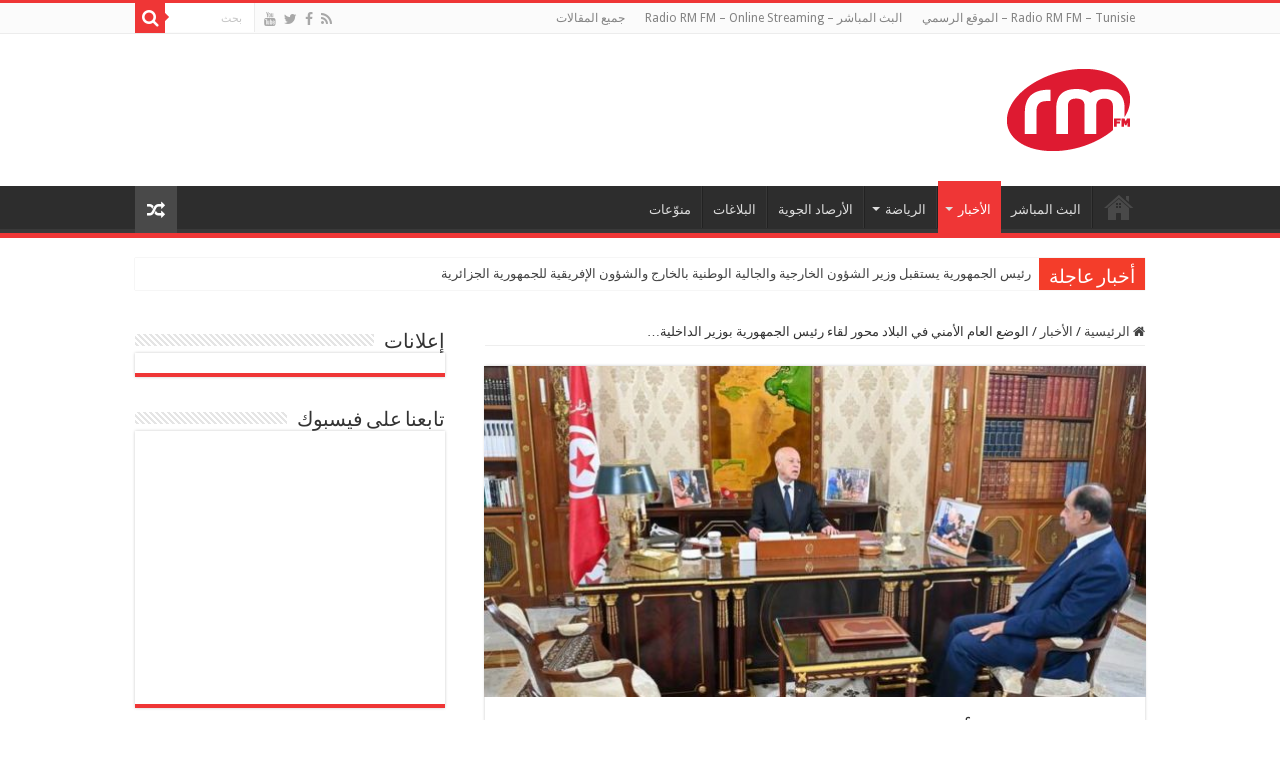

--- FILE ---
content_type: text/html; charset=UTF-8
request_url: https://www.rm-fm.net/ar/%D8%A7%D9%84%D9%88%D8%B6%D8%B9-%D8%A7%D9%84%D8%B9%D8%A7%D9%85-%D8%A7%D9%84%D8%A3%D9%85%D9%86%D9%8A-%D9%81%D9%8A-%D8%A7%D9%84%D8%A8%D9%84%D8%A7%D8%AF-%D9%85%D8%AD%D9%88%D8%B1-%D9%84%D9%82%D8%A7%D8%A1/
body_size: 11791
content:
<!DOCTYPE html>
<html dir="rtl" lang="ar" prefix="og: http://ogp.me/ns#">
<head>
<meta charset="UTF-8" />
<link rel="profile" href="https://gmpg.org/xfn/11" />
<link rel="pingback" href="https://www.rm-fm.net/ar/xmlrpc.php" />
<title>الوضع العام الأمني في البلاد محور لقاء رئيس الجمهورية بوزير الداخلية&#8230; &#8211; Radio RM FM</title>
<meta property="og:title" content="الوضع العام الأمني في البلاد محور لقاء رئيس الجمهورية بوزير الداخلية&#8230; - Radio RM FM"/>
<meta property="og:type" content="article"/>
<meta property="og:description" content="استقبل رئيس الجمهورية، قيس سعيّد، صباح امس الأربعاء بقصر قرطاج، وزير الداخلية، كمال الفقي، وتناول ال"/>
<meta property="og:url" content="https://www.rm-fm.net/ar/%d8%a7%d9%84%d9%88%d8%b6%d8%b9-%d8%a7%d9%84%d8%b9%d8%a7%d9%85-%d8%a7%d9%84%d8%a3%d9%85%d9%86%d9%8a-%d9%81%d9%8a-%d8%a7%d9%84%d8%a8%d9%84%d8%a7%d8%af-%d9%85%d8%ad%d9%88%d8%b1-%d9%84%d9%82%d8%a7%d8%a1/"/>
<meta property="og:site_name" content="Radio RM FM"/>
<meta property="og:image" content="https://www.rm-fm.net/ar/wp-content/uploads/2023/10/f06af0e349df35e88efc557a6b2dbebf_w775.jpg" />
<meta name='robots' content='max-image-preview:large' />
<link rel='dns-prefetch' href='//fonts.googleapis.com' />
<link rel='dns-prefetch' href='//s.w.org' />
<link rel="alternate" type="application/rss+xml" title="Radio RM FM &laquo; الخلاصة" href="https://www.rm-fm.net/ar/feed/" />
		<!-- This site uses the Google Analytics by MonsterInsights plugin v7.17.0 - Using Analytics tracking - https://www.monsterinsights.com/ -->
							<script src="//www.googletagmanager.com/gtag/js?id=UA-64125444-3"  type="text/javascript" data-cfasync="false"></script>
			<script type="text/javascript" data-cfasync="false">
				var mi_version = '7.17.0';
				var mi_track_user = true;
				var mi_no_track_reason = '';
				
								var disableStr = 'ga-disable-UA-64125444-3';

				/* Function to detect opted out users */
				function __gtagTrackerIsOptedOut() {
					return document.cookie.indexOf( disableStr + '=true' ) > - 1;
				}

				/* Disable tracking if the opt-out cookie exists. */
				if ( __gtagTrackerIsOptedOut() ) {
					window[disableStr] = true;
				}

				/* Opt-out function */
				function __gtagTrackerOptout() {
					document.cookie = disableStr + '=true; expires=Thu, 31 Dec 2099 23:59:59 UTC; path=/';
					window[disableStr] = true;
				}

				if ( 'undefined' === typeof gaOptout ) {
					function gaOptout() {
						__gtagTrackerOptout();
					}
				}
								window.dataLayer = window.dataLayer || [];
				if ( mi_track_user ) {
					function __gtagTracker() {dataLayer.push( arguments );}
					__gtagTracker( 'js', new Date() );
					__gtagTracker( 'set', {
						'developer_id.dZGIzZG' : true,
						                    });
					__gtagTracker( 'config', 'UA-64125444-3', {
						forceSSL:true,					} );
										window.gtag = __gtagTracker;										(
						function () {
							/* https://developers.google.com/analytics/devguides/collection/analyticsjs/ */
							/* ga and __gaTracker compatibility shim. */
							var noopfn = function () {
								return null;
							};
							var newtracker = function () {
								return new Tracker();
							};
							var Tracker = function () {
								return null;
							};
							var p = Tracker.prototype;
							p.get = noopfn;
							p.set = noopfn;
							p.send = function (){
								var args = Array.prototype.slice.call(arguments);
								args.unshift( 'send' );
								__gaTracker.apply(null, args);
							};
							var __gaTracker = function () {
								var len = arguments.length;
								if ( len === 0 ) {
									return;
								}
								var f = arguments[len - 1];
								if ( typeof f !== 'object' || f === null || typeof f.hitCallback !== 'function' ) {
									if ( 'send' === arguments[0] ) {
										var hitConverted, hitObject = false, action;
										if ( 'event' === arguments[1] ) {
											if ( 'undefined' !== typeof arguments[3] ) {
												hitObject = {
													'eventAction': arguments[3],
													'eventCategory': arguments[2],
													'eventLabel': arguments[4],
													'value': arguments[5] ? arguments[5] : 1,
												}
											}
										}
										if ( typeof arguments[2] === 'object' ) {
											hitObject = arguments[2];
										}
										if ( typeof arguments[5] === 'object' ) {
											Object.assign( hitObject, arguments[5] );
										}
										if ( 'undefined' !== typeof (
											arguments[1].hitType
										) ) {
											hitObject = arguments[1];
										}
										if ( hitObject ) {
											action = 'timing' === arguments[1].hitType ? 'timing_complete' : hitObject.eventAction;
											hitConverted = mapArgs( hitObject );
											__gtagTracker( 'event', action, hitConverted );
										}
									}
									return;
								}

								function mapArgs( args ) {
									var gaKey, hit = {};
									var gaMap = {
										'eventCategory': 'event_category',
										'eventAction': 'event_action',
										'eventLabel': 'event_label',
										'eventValue': 'event_value',
										'nonInteraction': 'non_interaction',
										'timingCategory': 'event_category',
										'timingVar': 'name',
										'timingValue': 'value',
										'timingLabel': 'event_label',
									};
									for ( gaKey in gaMap ) {
										if ( 'undefined' !== typeof args[gaKey] ) {
											hit[gaMap[gaKey]] = args[gaKey];
										}
									}
									return hit;
								}

								try {
									f.hitCallback();
								} catch ( ex ) {
								}
							};
							__gaTracker.create = newtracker;
							__gaTracker.getByName = newtracker;
							__gaTracker.getAll = function () {
								return [];
							};
							__gaTracker.remove = noopfn;
							__gaTracker.loaded = true;
							window['__gaTracker'] = __gaTracker;
						}
					)();
									} else {
										console.log( "" );
					( function () {
							function __gtagTracker() {
								return null;
							}
							window['__gtagTracker'] = __gtagTracker;
							window['gtag'] = __gtagTracker;
					} )();
									}
			</script>
				<!-- / Google Analytics by MonsterInsights -->
				<script type="text/javascript">
			window._wpemojiSettings = {"baseUrl":"https:\/\/s.w.org\/images\/core\/emoji\/13.0.1\/72x72\/","ext":".png","svgUrl":"https:\/\/s.w.org\/images\/core\/emoji\/13.0.1\/svg\/","svgExt":".svg","source":{"concatemoji":"https:\/\/www.rm-fm.net\/ar\/wp-includes\/js\/wp-emoji-release.min.js"}};
			!function(e,a,t){var n,r,o,i=a.createElement("canvas"),p=i.getContext&&i.getContext("2d");function s(e,t){var a=String.fromCharCode;p.clearRect(0,0,i.width,i.height),p.fillText(a.apply(this,e),0,0);e=i.toDataURL();return p.clearRect(0,0,i.width,i.height),p.fillText(a.apply(this,t),0,0),e===i.toDataURL()}function c(e){var t=a.createElement("script");t.src=e,t.defer=t.type="text/javascript",a.getElementsByTagName("head")[0].appendChild(t)}for(o=Array("flag","emoji"),t.supports={everything:!0,everythingExceptFlag:!0},r=0;r<o.length;r++)t.supports[o[r]]=function(e){if(!p||!p.fillText)return!1;switch(p.textBaseline="top",p.font="600 32px Arial",e){case"flag":return s([127987,65039,8205,9895,65039],[127987,65039,8203,9895,65039])?!1:!s([55356,56826,55356,56819],[55356,56826,8203,55356,56819])&&!s([55356,57332,56128,56423,56128,56418,56128,56421,56128,56430,56128,56423,56128,56447],[55356,57332,8203,56128,56423,8203,56128,56418,8203,56128,56421,8203,56128,56430,8203,56128,56423,8203,56128,56447]);case"emoji":return!s([55357,56424,8205,55356,57212],[55357,56424,8203,55356,57212])}return!1}(o[r]),t.supports.everything=t.supports.everything&&t.supports[o[r]],"flag"!==o[r]&&(t.supports.everythingExceptFlag=t.supports.everythingExceptFlag&&t.supports[o[r]]);t.supports.everythingExceptFlag=t.supports.everythingExceptFlag&&!t.supports.flag,t.DOMReady=!1,t.readyCallback=function(){t.DOMReady=!0},t.supports.everything||(n=function(){t.readyCallback()},a.addEventListener?(a.addEventListener("DOMContentLoaded",n,!1),e.addEventListener("load",n,!1)):(e.attachEvent("onload",n),a.attachEvent("onreadystatechange",function(){"complete"===a.readyState&&t.readyCallback()})),(n=t.source||{}).concatemoji?c(n.concatemoji):n.wpemoji&&n.twemoji&&(c(n.twemoji),c(n.wpemoji)))}(window,document,window._wpemojiSettings);
		</script>
		<style type="text/css">
img.wp-smiley,
img.emoji {
	display: inline !important;
	border: none !important;
	box-shadow: none !important;
	height: 1em !important;
	width: 1em !important;
	margin: 0 .07em !important;
	vertical-align: -0.1em !important;
	background: none !important;
	padding: 0 !important;
}
</style>
	<link rel='stylesheet' id='tie-style-css'  href='https://www.rm-fm.net/ar/wp-content/themes/sahifa/style.css' type='text/css' media='all' />
<link rel='stylesheet' id='tie-ilightbox-skin-css'  href='https://www.rm-fm.net/ar/wp-content/themes/sahifa/css/ilightbox/dark-skin/skin.css' type='text/css' media='all' />
<link rel='stylesheet' id='Droid+Sans-css'  href='https://fonts.googleapis.com/css?family=Droid+Sans%3Aregular%2C700' type='text/css' media='all' />
<script type='text/javascript' id='monsterinsights-frontend-script-js-extra'>
/* <![CDATA[ */
var monsterinsights_frontend = {"js_events_tracking":"true","download_extensions":"doc,pdf,ppt,zip,xls,docx,pptx,xlsx","inbound_paths":"[]","home_url":"https:\/\/www.rm-fm.net\/ar","hash_tracking":"false","ua":"UA-64125444-3"};
/* ]]> */
</script>
<script type='text/javascript' src='https://www.rm-fm.net/ar/wp-content/plugins/google-analytics-for-wordpress/assets/js/frontend-gtag.min.js' id='monsterinsights-frontend-script-js'></script>
<script type='text/javascript' src='https://www.rm-fm.net/ar/wp-includes/js/jquery/jquery.min.js' id='jquery-core-js'></script>
<script type='text/javascript' src='https://www.rm-fm.net/ar/wp-includes/js/jquery/jquery-migrate.min.js' id='jquery-migrate-js'></script>
<link rel="https://api.w.org/" href="https://www.rm-fm.net/ar/wp-json/" /><link rel="alternate" type="application/json" href="https://www.rm-fm.net/ar/wp-json/wp/v2/posts/134010" /><link rel="EditURI" type="application/rsd+xml" title="RSD" href="https://www.rm-fm.net/ar/xmlrpc.php?rsd" />
<link rel="wlwmanifest" type="application/wlwmanifest+xml" href="https://www.rm-fm.net/ar/wp-includes/wlwmanifest.xml" /> 
<link rel="stylesheet" href="https://www.rm-fm.net/ar/wp-content/themes/sahifa/rtl.css" type="text/css" media="screen" /><meta name="generator" content="WordPress 5.7.14" />
<link rel="canonical" href="https://www.rm-fm.net/ar/%d8%a7%d9%84%d9%88%d8%b6%d8%b9-%d8%a7%d9%84%d8%b9%d8%a7%d9%85-%d8%a7%d9%84%d8%a3%d9%85%d9%86%d9%8a-%d9%81%d9%8a-%d8%a7%d9%84%d8%a8%d9%84%d8%a7%d8%af-%d9%85%d8%ad%d9%88%d8%b1-%d9%84%d9%82%d8%a7%d8%a1/" />
<link rel='shortlink' href='https://www.rm-fm.net/ar/?p=134010' />
<link rel="alternate" type="application/json+oembed" href="https://www.rm-fm.net/ar/wp-json/oembed/1.0/embed?url=https%3A%2F%2Fwww.rm-fm.net%2Far%2F%25d8%25a7%25d9%2584%25d9%2588%25d8%25b6%25d8%25b9-%25d8%25a7%25d9%2584%25d8%25b9%25d8%25a7%25d9%2585-%25d8%25a7%25d9%2584%25d8%25a3%25d9%2585%25d9%2586%25d9%258a-%25d9%2581%25d9%258a-%25d8%25a7%25d9%2584%25d8%25a8%25d9%2584%25d8%25a7%25d8%25af-%25d9%2585%25d8%25ad%25d9%2588%25d8%25b1-%25d9%2584%25d9%2582%25d8%25a7%25d8%25a1%2F" />
<link rel="alternate" type="text/xml+oembed" href="https://www.rm-fm.net/ar/wp-json/oembed/1.0/embed?url=https%3A%2F%2Fwww.rm-fm.net%2Far%2F%25d8%25a7%25d9%2584%25d9%2588%25d8%25b6%25d8%25b9-%25d8%25a7%25d9%2584%25d8%25b9%25d8%25a7%25d9%2585-%25d8%25a7%25d9%2584%25d8%25a3%25d9%2585%25d9%2586%25d9%258a-%25d9%2581%25d9%258a-%25d8%25a7%25d9%2584%25d8%25a8%25d9%2584%25d8%25a7%25d8%25af-%25d9%2585%25d8%25ad%25d9%2588%25d8%25b1-%25d9%2584%25d9%2582%25d8%25a7%25d8%25a1%2F&#038;format=xml" />
<link rel="shortcut icon" href="https://www.rm-fm.net/ar/wp-content/uploads/2016/10/footer_logo.png" title="Favicon" />
<!--[if IE]>
<script type="text/javascript">jQuery(document).ready(function (){ jQuery(".menu-item").has("ul").children("a").attr("aria-haspopup", "true");});</script>
<![endif]-->
<!--[if lt IE 9]>
<script src="https://www.rm-fm.net/ar/wp-content/themes/sahifa/js/html5.js"></script>
<script src="https://www.rm-fm.net/ar/wp-content/themes/sahifa/js/selectivizr-min.js"></script>
<![endif]-->
<!--[if IE 9]>
<link rel="stylesheet" type="text/css" media="all" href="https://www.rm-fm.net/ar/wp-content/themes/sahifa/css/ie9.css" />
<![endif]-->
<!--[if IE 8]>
<link rel="stylesheet" type="text/css" media="all" href="https://www.rm-fm.net/ar/wp-content/themes/sahifa/css/ie8.css" />
<![endif]-->
<!--[if IE 7]>
<link rel="stylesheet" type="text/css" media="all" href="https://www.rm-fm.net/ar/wp-content/themes/sahifa/css/ie7.css" />
<![endif]-->


<meta name="viewport" content="width=device-width, initial-scale=1.0" />



<style type="text/css" media="screen">

body{
	font-family: 'Droid Sans';
}

#main-nav,
.cat-box-content,
#sidebar .widget-container,
.post-listing,
#commentform {
	border-bottom-color: #ef3636;
}

.search-block .search-button,
#topcontrol,
#main-nav ul li.current-menu-item a,
#main-nav ul li.current-menu-item a:hover,
#main-nav ul li.current_page_parent a,
#main-nav ul li.current_page_parent a:hover,
#main-nav ul li.current-menu-parent a,
#main-nav ul li.current-menu-parent a:hover,
#main-nav ul li.current-page-ancestor a,
#main-nav ul li.current-page-ancestor a:hover,
.pagination span.current,
.share-post span.share-text,
.flex-control-paging li a.flex-active,
.ei-slider-thumbs li.ei-slider-element,
.review-percentage .review-item span span,
.review-final-score,
.button,
a.button,
a.more-link,
#main-content input[type="submit"],
.form-submit #submit,
#login-form .login-button,
.widget-feedburner .feedburner-subscribe,
input[type="submit"],
#buddypress button,
#buddypress a.button,
#buddypress input[type=submit],
#buddypress input[type=reset],
#buddypress ul.button-nav li a,
#buddypress div.generic-button a,
#buddypress .comment-reply-link,
#buddypress div.item-list-tabs ul li a span,
#buddypress div.item-list-tabs ul li.selected a,
#buddypress div.item-list-tabs ul li.current a,
#buddypress #members-directory-form div.item-list-tabs ul li.selected span,
#members-list-options a.selected,
#groups-list-options a.selected,
body.dark-skin #buddypress div.item-list-tabs ul li a span,
body.dark-skin #buddypress div.item-list-tabs ul li.selected a,
body.dark-skin #buddypress div.item-list-tabs ul li.current a,
body.dark-skin #members-list-options a.selected,
body.dark-skin #groups-list-options a.selected,
.search-block-large .search-button,
#featured-posts .flex-next:hover,
#featured-posts .flex-prev:hover,
a.tie-cart span.shooping-count,
.woocommerce span.onsale,
.woocommerce-page span.onsale ,
.woocommerce .widget_price_filter .ui-slider .ui-slider-handle,
.woocommerce-page .widget_price_filter .ui-slider .ui-slider-handle,
#check-also-close,
a.post-slideshow-next,
a.post-slideshow-prev,
.widget_price_filter .ui-slider .ui-slider-handle,
.quantity .minus:hover,
.quantity .plus:hover,
.mejs-container .mejs-controls .mejs-time-rail .mejs-time-current,
#reading-position-indicator  {
	background-color:#ef3636;
}

::-webkit-scrollbar-thumb{
	background-color:#ef3636 !important;
}

#theme-footer,
#theme-header,
.top-nav ul li.current-menu-item:before,
#main-nav .menu-sub-content ,
#main-nav ul ul,
#check-also-box {
	border-top-color: #ef3636;
}

.search-block:after {
	border-right-color:#ef3636;
}

body.rtl .search-block:after {
	border-left-color:#ef3636;
}

#main-nav ul > li.menu-item-has-children:hover > a:after,
#main-nav ul > li.mega-menu:hover > a:after {
	border-color:transparent transparent #ef3636;
}

.widget.timeline-posts li a:hover,
.widget.timeline-posts li a:hover span.tie-date {
	color: #ef3636;
}

.widget.timeline-posts li a:hover span.tie-date:before {
	background: #ef3636;
	border-color: #ef3636;
}

#order_review,
#order_review_heading {
	border-color: #ef3636;
}


</style>

		<script type="text/javascript">
			/* <![CDATA[ */
				var sf_position = '0';
				var sf_templates = "<a href=\"{search_url_escaped}\">\u0639\u0631\u0636 \u0643\u0644 \u0627\u0644\u0646\u062a\u0627\u0626\u062c<\/a>";
				var sf_input = '.search-live';
				jQuery(document).ready(function(){
					jQuery(sf_input).ajaxyLiveSearch({"expand":false,"searchUrl":"https:\/\/www.rm-fm.net\/ar\/?s=%s","text":"Search","delay":500,"iwidth":180,"width":315,"ajaxUrl":"https:\/\/www.rm-fm.net\/ar\/wp-admin\/admin-ajax.php","rtl":0});
					jQuery(".live-search_ajaxy-selective-input").keyup(function() {
						var width = jQuery(this).val().length * 8;
						if(width < 50) {
							width = 50;
						}
						jQuery(this).width(width);
					});
					jQuery(".live-search_ajaxy-selective-search").click(function() {
						jQuery(this).find(".live-search_ajaxy-selective-input").focus();
					});
					jQuery(".live-search_ajaxy-selective-close").click(function() {
						jQuery(this).parent().remove();
					});
				});
			/* ]]> */
		</script>
		</head>
<body data-rsssl=1 id="top" class="rtl post-template-default single single-post postid-134010 single-format-standard lazy-enabled">

<div class="wrapper-outer">

	<div class="background-cover"></div>

	<aside id="slide-out">

			<div class="search-mobile">
			<form method="get" id="searchform-mobile" action="https://www.rm-fm.net/ar/">
				<button class="search-button" type="submit" value="بحث"><i class="fa fa-search"></i></button>
				<input type="text" id="s-mobile" name="s" title="بحث" value="بحث" onfocus="if (this.value == 'بحث') {this.value = '';}" onblur="if (this.value == '') {this.value = 'بحث';}"  />
			</form>
		</div><!-- .search-mobile /-->
	
			<div class="social-icons">
		<a class="ttip-none" title="Rss" href="https://www.rm-fm.net/ar/feed/" target="_blank"><i class="fa fa-rss"></i></a><a class="ttip-none" title="Facebook" href="https://www.facebook.com/rmfmnet" target="_blank"><i class="fa fa-facebook"></i></a><a class="ttip-none" title="Twitter" href="https://www.twitter.com/rmfmnet" target="_blank"><i class="fa fa-twitter"></i></a><a class="ttip-none" title="Youtube" href="https://www.facebook.com/rmfmnet" target="_blank"><i class="fa fa-youtube"></i></a>
			</div>

	
		<div id="mobile-menu" ></div>
	</aside><!-- #slide-out /-->

		<div id="wrapper" class="wide-layout">
		<div class="inner-wrapper">

		<header id="theme-header" class="theme-header">
						<div id="top-nav" class="top-nav">
				<div class="container">

			
				<div class="menu"><ul>
<li class="page_item page-item-609"><a href="https://www.rm-fm.net/ar/">Radio RM FM &#8211; Tunisie &#8211; الموقع الرسمي</a></li>
<li class="page_item page-item-38821"><a href="https://www.rm-fm.net/ar/live/">البث المباشر &#8211; Radio RM FM &#8211; Online Streaming</a></li>
<li class="page_item page-item-304 current_page_parent"><a href="https://www.rm-fm.net/ar/%d8%ac%d9%85%d9%8a%d8%b9-%d8%a7%d9%84%d9%85%d9%82%d8%a7%d9%84%d8%a7%d8%aa/">جميع المقالات</a></li>
</ul></div>

						<div class="search-block">
						<form method="get" id="searchform-header" action="https://www.rm-fm.net/ar/">
							<button class="search-button" type="submit" value="بحث"><i class="fa fa-search"></i></button>
							<input class="search-live" type="text" id="s-header" name="s" title="بحث" value="بحث" onfocus="if (this.value == 'بحث') {this.value = '';}" onblur="if (this.value == '') {this.value = 'بحث';}"  />
						</form>
					</div><!-- .search-block /-->
			<div class="social-icons">
		<a class="ttip-none" title="Rss" href="https://www.rm-fm.net/ar/feed/" target="_blank"><i class="fa fa-rss"></i></a><a class="ttip-none" title="Facebook" href="https://www.facebook.com/rmfmnet" target="_blank"><i class="fa fa-facebook"></i></a><a class="ttip-none" title="Twitter" href="https://www.twitter.com/rmfmnet" target="_blank"><i class="fa fa-twitter"></i></a><a class="ttip-none" title="Youtube" href="https://www.facebook.com/rmfmnet" target="_blank"><i class="fa fa-youtube"></i></a>
			</div>

	
	
				</div><!-- .container /-->
			</div><!-- .top-menu /-->
			
		<div class="header-content">

					<a id="slide-out-open" class="slide-out-open" href="#"><span></span></a>
		
			<div class="logo" style=" margin-top:15px; margin-bottom:15px;">
			<h2>								<a title="Radio RM FM" href="https://www.rm-fm.net/ar/">
					<img src="https://www.rm-fm.net/ar/wp-content/uploads/2016/10/logo_top_radioRMFM.png" alt="Radio RM FM"  /><strong>Radio RM FM اسمعنا على موجات الأثير 99.8 FM</strong>
				</a>
			</h2>			</div><!-- .logo /-->
			<div class="e3lan e3lan-top">			<script data-ad-client="ca-pub-9474506977544206" async src="https://pagead2.googlesyndication.com/pagead/js/adsbygoogle.js"></script>				</div>			<div class="clear"></div>

		</div>
													<nav id="main-nav" class="fixed-enabled">
				<div class="container">

				
					<div class="main-menu"><ul id="menu-global-nav" class="menu"><li id="menu-item-38818" class="menu-item menu-item-type-custom menu-item-object-custom menu-item-home menu-item-38818"><a href="https://www.rm-fm.net/ar">الصفحة الرئيسية</a></li>
<li id="menu-item-863" class="menu-item menu-item-type-custom menu-item-object-custom menu-item-863"><a target="_blank" href="http://www.rm-fm.net/live/">البث المباشر</a></li>
<li id="menu-item-38806" class="menu-item menu-item-type-taxonomy menu-item-object-category current-post-ancestor current-menu-parent current-post-parent menu-item-has-children menu-item-38806"><a href="https://www.rm-fm.net/ar/category/%d8%a7%d9%84%d8%a3%d8%ae%d8%a8%d8%a7%d8%b1/">الأخبار</a>
<ul class="sub-menu menu-sub-content">
	<li id="menu-item-46950" class="menu-item menu-item-type-taxonomy menu-item-object-category menu-item-46950"><a href="https://www.rm-fm.net/ar/category/%d8%a7%d9%84%d8%a3%d8%ae%d8%a8%d8%a7%d8%b1/%d8%a7%d9%84%d9%85%d8%ad%d9%84%d9%8a%d9%91%d8%a9/">المحليّة</a></li>
	<li id="menu-item-46947" class="menu-item menu-item-type-taxonomy menu-item-object-category menu-item-46947"><a href="https://www.rm-fm.net/ar/category/%d8%a7%d9%84%d8%a3%d8%ae%d8%a8%d8%a7%d8%b1/%d8%a7%d9%84%d8%ac%d9%87%d9%88%d9%8a%d9%91%d8%a9/">الجهويّة</a></li>
	<li id="menu-item-46951" class="menu-item menu-item-type-taxonomy menu-item-object-category current-post-ancestor current-menu-parent current-post-parent menu-item-46951"><a href="https://www.rm-fm.net/ar/category/%d8%a7%d9%84%d8%a3%d8%ae%d8%a8%d8%a7%d8%b1/%d8%a7%d9%84%d9%88%d8%b7%d9%86%d9%8a%d9%91%d8%a9/">الوطنيّة</a></li>
	<li id="menu-item-46949" class="menu-item menu-item-type-taxonomy menu-item-object-category menu-item-46949"><a href="https://www.rm-fm.net/ar/category/%d8%a7%d9%84%d8%a3%d8%ae%d8%a8%d8%a7%d8%b1/%d8%a7%d9%84%d8%b9%d8%b1%d8%a8%d9%8a%d9%91%d8%a9/">العربيّة</a></li>
	<li id="menu-item-46948" class="menu-item menu-item-type-taxonomy menu-item-object-category menu-item-46948"><a href="https://www.rm-fm.net/ar/category/%d8%a7%d9%84%d8%a3%d8%ae%d8%a8%d8%a7%d8%b1/%d8%a7%d9%84%d8%af%d9%88%d9%84%d9%8a%d9%91%d8%a9/">الدوليّة</a></li>
</ul>
</li>
<li id="menu-item-38807" class="menu-item menu-item-type-taxonomy menu-item-object-category menu-item-has-children menu-item-38807"><a href="https://www.rm-fm.net/ar/category/%d8%a7%d9%84%d8%b1%d9%8a%d8%a7%d8%b6%d8%a9/">الرياضة</a>
<ul class="sub-menu menu-sub-content">
	<li id="menu-item-46957" class="menu-item menu-item-type-taxonomy menu-item-object-category menu-item-46957"><a href="https://www.rm-fm.net/ar/category/%d8%a7%d9%84%d8%b1%d9%8a%d8%a7%d8%b6%d8%a9/%d9%85%d8%ad%d9%84%d9%8a%d9%91%d8%a9/">محليّة</a></li>
	<li id="menu-item-46956" class="menu-item menu-item-type-taxonomy menu-item-object-category menu-item-46956"><a href="https://www.rm-fm.net/ar/category/%d8%a7%d9%84%d8%b1%d9%8a%d8%a7%d8%b6%d8%a9/%d8%b9%d8%a7%d9%84%d9%85%d9%8a%d9%91%d8%a9/">عالميّة</a></li>
</ul>
</li>
<li id="menu-item-46953" class="menu-item menu-item-type-taxonomy menu-item-object-category menu-item-46953"><a href="https://www.rm-fm.net/ar/category/%d8%a7%d9%84%d8%a3%d8%b1%d8%b5%d8%a7%d8%af-%d8%a7%d9%84%d8%ac%d9%88%d9%8a%d8%a9/">الأرصاد الجوية</a></li>
<li id="menu-item-46954" class="menu-item menu-item-type-taxonomy menu-item-object-category menu-item-46954"><a href="https://www.rm-fm.net/ar/category/%d8%a7%d9%84%d8%a8%d9%84%d8%a7%d8%ba%d8%a7%d8%aa/">البلاغات</a></li>
<li id="menu-item-38808" class="menu-item menu-item-type-taxonomy menu-item-object-category menu-item-38808"><a href="https://www.rm-fm.net/ar/category/%d9%85%d9%86%d9%88%d9%91%d8%b9%d8%a7%d8%aa/">منوّعات</a></li>
</ul></div>										<a href="https://www.rm-fm.net/ar/?tierand=1" class="random-article ttip" title="مقال عشوائي"><i class="fa fa-random"></i></a>
					
					
				</div>
			</nav><!-- .main-nav /-->
					</header><!-- #header /-->

		
	<div class="clear"></div>
	<div id="breaking-news" class="breaking-news">
		<span class="breaking-news-title"><i class="fa fa-bolt"></i> <span>أخبار عاجلة</span></span>
		
					<ul>
					<li><a href="https://www.rm-fm.net/ar/%d8%b1%d8%a6%d9%8a%d8%b3-%d8%a7%d9%84%d8%ac%d9%85%d9%87%d9%88%d8%b1%d9%8a%d8%a9-%d9%8a%d8%b3%d8%aa%d9%82%d8%a8%d9%84-%d9%88%d8%b2%d9%8a%d8%b1-%d8%a7%d9%84%d8%b4%d8%a4%d9%88%d9%86-%d8%a7%d9%84%d8%ae-2/" title="رئيس الجمهورية يستقبل وزير الشؤون الخارجية والجالية الوطنية بالخارج والشؤون الإفريقية للجمهورية الجزائرية ">رئيس الجمهورية يستقبل وزير الشؤون الخارجية والجالية الوطنية بالخارج والشؤون الإفريقية للجمهورية الجزائرية </a></li>
					<li><a href="https://www.rm-fm.net/ar/%d8%a5%d9%86%d9%82%d8%b7%d8%a7%d8%b9-%d9%84%d9%84%d8%aa%d9%8a%d8%a7%d8%b1-%d8%a7%d9%84%d9%83%d9%87%d8%b1%d8%a8%d8%a7%d8%a6%d9%8a-%d9%81%d9%8a-%d9%85%d9%86%d8%a7%d8%b7%d9%82-%d9%85%d9%86-%d8%a7%d9%84/" title="إنقطاع للتيار الكهربائي في مناطق من الزاوية و القصيبة">إنقطاع للتيار الكهربائي في مناطق من الزاوية و القصيبة</a></li>
					<li><a href="https://www.rm-fm.net/ar/%d8%a7%d9%84%d8%ad%d9%85%d8%a7%d9%85%d8%a7%d8%aa-%d8%aa%d8%ad%d8%aa%d8%b6%d9%86-%d8%a7%d9%84%d8%af%d9%88%d8%b1%d8%a9-%d8%a7%d9%84%d8%ab%d8%a7%d9%86%d9%8a%d8%a9-%d9%84%d9%84%d9%85%d9%84%d8%aa%d9%82/" title="الحمامات تحتضن الدورة الثانية للملتقى العربي الدولي للأسرة والتربية">الحمامات تحتضن الدورة الثانية للملتقى العربي الدولي للأسرة والتربية</a></li>
					<li><a href="https://www.rm-fm.net/ar/%d8%b9%d9%85%d8%a7%d8%af%d8%a9-%d8%a7%d9%84%d8%a3%d8%b7%d8%a8%d8%a7%d8%a1-%d8%aa%d8%af%d8%b9%d9%88-%d8%a5%d9%84%d9%89-%d8%aa%d8%b9%d9%84%d9%8a%d9%82-%d8%a5%d8%ac%d8%b1%d8%a7%d8%a1%d8%a7%d8%aa-%d8%a7/" title="عمادة الأطباء تدعو إلى تعليق إجراءات الفوترة الإلكترونية في القطاع الطبي">عمادة الأطباء تدعو إلى تعليق إجراءات الفوترة الإلكترونية في القطاع الطبي</a></li>
					<li><a href="https://www.rm-fm.net/ar/%d8%b2%d8%a7%d9%88%d9%8a%d8%a9-%d8%b3%d9%88%d8%b3%d8%a9-130-%d8%b9%d8%a7%d8%a6%d9%84%d8%a9-%d8%af%d9%88%d9%86-%d9%85%d8%a7%d8%a1-%d8%b5%d8%a7%d9%84%d8%ad-%d9%84%d9%84%d8%b4%d8%b1%d8%a8-%d8%a8%d8%ad/" title="زاوية سوسة: 130 عائلة دون ماء صالح للشرب بحي هنشير ساسي 2">زاوية سوسة: 130 عائلة دون ماء صالح للشرب بحي هنشير ساسي 2</a></li>
					<li><a href="https://www.rm-fm.net/ar/%d9%85%d8%ae%d8%aa%d8%b5-%d9%81%d9%8a-%d8%a3%d9%85%d8%b1%d8%a7%d8%b6-%d8%a7%d9%84%d9%82%d9%84%d8%a8-%d9%8a%d9%86%d8%a8%d9%91%d9%87-%d9%85%d9%86-%d8%a7%d9%84%d8%a3%d8%b9%d8%b1%d8%a7%d8%b6-%d8%a7%d9%84/" title="مختص في أمراض القلب ينبّه من الأعراض الأولية للجلطة القلبية">مختص في أمراض القلب ينبّه من الأعراض الأولية للجلطة القلبية</a></li>
					<li><a href="https://www.rm-fm.net/ar/%d8%aa%d9%88%d9%86%d8%b3-%d8%aa%d8%b4%d8%a7%d8%b1%d9%83-%d9%81%d9%8a-%d9%85%d8%b9%d8%b1%d8%b6-%d8%a7%d9%84%d8%ae%d9%84%d9%8a%d8%ac-%d9%84%d9%84%d8%a3%d8%ba%d8%b0%d9%8a%d8%a9-%d8%a8%d8%af%d8%a8%d9%8a/" title="تونس تشارك في معرض الخليج للأغذية بدبي">تونس تشارك في معرض الخليج للأغذية بدبي</a></li>
					<li><a href="https://www.rm-fm.net/ar/%d8%a7%d9%84%d8%aa%d8%b1%d8%aa%d9%8a%d8%a8-%d8%a7%d9%84%d8%b9%d8%a7%d9%84%d9%85%d9%8a-%d9%84%d9%84%d8%ac%d9%8a%d9%88%d8%b4-%d9%84%d8%b3%d9%86%d8%a9-2026/" title="الترتيب العالمي للجيوش لسنة 2026">الترتيب العالمي للجيوش لسنة 2026</a></li>
					<li><a href="https://www.rm-fm.net/ar/%d8%b6%d8%b9%d9%81-%d8%aa%d8%b1%d9%88%d9%8a%d8%ac-%d8%a7%d9%84%d8%b3%d9%91%d9%8a%d9%91%d8%a7%d8%b1%d8%a7%d8%aa-%d8%a7%d9%84%d9%83%d9%87%d8%b1%d8%a8%d8%a7%d8%a6%d9%8a%d9%91%d8%a9-%d9%81%d9%8a-%d8%aa/" title="ضعف ترويج السّيّارات الكهربائيّة في تونس">ضعف ترويج السّيّارات الكهربائيّة في تونس</a></li>
					<li><a href="https://www.rm-fm.net/ar/10-%d8%aa%d8%af%d8%ae%d9%84%d8%a7%d8%aa-%d9%85%d9%86-%d8%b7%d8%b1%d9%81-%d9%88%d8%ad%d8%af%d8%a7%d8%aa-%d9%88%d9%85%d8%b5%d8%a7%d9%84%d8%ad-%d8%a7%d9%84%d8%af%d9%8a%d9%88%d8%a7%d9%86-%d8%a7%d9%84/" title="10 تدخلات من طرف وحدات ومصالح الديوان الوطني للحماية المدنية بمساكن">10 تدخلات من طرف وحدات ومصالح الديوان الوطني للحماية المدنية بمساكن</a></li>
					</ul>
					
		
		<script type="text/javascript">
			jQuery(document).ready(function(){
								jQuery('#breaking-news ul').innerFade({animationType: 'fade', speed: 750 , timeout: 3500});
							});
					</script>
	</div> <!-- .breaking-news -->

	
	<div id="main-content" class="container sidebar-left">

	
	
	
	
	
	<div class="content">

		
		<nav id="crumbs"><a href="https://www.rm-fm.net/ar/"><span class="fa fa-home" aria-hidden="true"></span> الرئيسية</a><span class="delimiter">/</span><a href="https://www.rm-fm.net/ar/category/%d8%a7%d9%84%d8%a3%d8%ae%d8%a8%d8%a7%d8%b1/">الأخبار</a><span class="delimiter">/</span><span class="current">الوضع العام الأمني في البلاد محور لقاء رئيس الجمهورية بوزير الداخلية&#8230;</span></nav>
		

		<div class="e3lan e3lan-post">			<script data-ad-client="ca-pub-9474506977544206" async src="https://pagead2.googlesyndication.com/pagead/js/adsbygoogle.js"></script>				</div>
		<article class="post-listing post-134010 post type-post status-publish format-standard has-post-thumbnail  category-188 category-192" id="the-post">
			
			<div class="single-post-thumb">
			<img width="660" height="330" src="https://www.rm-fm.net/ar/wp-content/uploads/2023/10/f06af0e349df35e88efc557a6b2dbebf_w775-660x330.jpg" class="attachment-slider size-slider wp-post-image" alt="" loading="lazy" />		</div>
	
		


			<div class="post-inner">

							<h1 class="name post-title entry-title"><span itemprop="name">الوضع العام الأمني في البلاد محور لقاء رئيس الجمهورية بوزير الداخلية&#8230;</span></h1>

						
<p class="post-meta">
		
	<span class="post-meta-author"><i class="fa fa-user"></i><a href="https://www.rm-fm.net/ar/author/radio-rm-fm/" title="">Radio RM FM </a></span>
	
		
	<span class="tie-date"><i class="fa fa-clock-o"></i>2023-10-12</span>	
	<span class="post-cats"><i class="fa fa-folder"></i><a href="https://www.rm-fm.net/ar/category/%d8%a7%d9%84%d8%a3%d8%ae%d8%a8%d8%a7%d8%b1/" rel="category tag">الأخبار</a>, <a href="https://www.rm-fm.net/ar/category/%d8%a7%d9%84%d8%a3%d8%ae%d8%a8%d8%a7%d8%b1/%d8%a7%d9%84%d9%88%d8%b7%d9%86%d9%8a%d9%91%d8%a9/" rel="category tag">الوطنيّة</a></span>
	
	<span class="post-comments"><i class="fa fa-comments"></i><span>التعليقات <span class="screen-reader-text"> على الوضع العام الأمني في البلاد محور لقاء رئيس الجمهورية بوزير الداخلية&#8230; مغلقة</span></span></span>
<span class="post-views"><i class="fa fa-eye"></i>290 زيارة</span> </p>
<div class="clear"></div>
			
				<div class="entry">
					
						<section id="related_posts">
		<div class="block-head">
			<h3>مقالات مشابهة</h3><div class="stripe-line"></div>
		</div>
		<div class="post-listing">
						<div class="related-item tie_thumb">
							
				<div class="post-thumbnail">
					<a href="https://www.rm-fm.net/ar/%d8%b1%d8%a6%d9%8a%d8%b3-%d8%a7%d9%84%d8%ac%d9%85%d9%87%d9%88%d8%b1%d9%8a%d8%a9-%d9%8a%d8%b3%d8%aa%d9%82%d8%a8%d9%84-%d9%88%d8%b2%d9%8a%d8%b1-%d8%a7%d9%84%d8%b4%d8%a4%d9%88%d9%86-%d8%a7%d9%84%d8%ae-2/">
						<img width="310" height="165" src="https://www.rm-fm.net/ar/wp-content/uploads/2026/01/FB_IMG_1769460164189-310x165.jpg" class="attachment-tie-medium size-tie-medium wp-post-image" alt="" loading="lazy" />						<span class="fa overlay-icon"></span>
					</a>
				</div><!-- post-thumbnail /-->
							
				<h3><a href="https://www.rm-fm.net/ar/%d8%b1%d8%a6%d9%8a%d8%b3-%d8%a7%d9%84%d8%ac%d9%85%d9%87%d9%88%d8%b1%d9%8a%d8%a9-%d9%8a%d8%b3%d8%aa%d9%82%d8%a8%d9%84-%d9%88%d8%b2%d9%8a%d8%b1-%d8%a7%d9%84%d8%b4%d8%a4%d9%88%d9%86-%d8%a7%d9%84%d8%ae-2/" rel="bookmark">رئيس الجمهورية يستقبل وزير الشؤون الخارجية والجالية الوطنية بالخارج والشؤون الإفريقية للجمهورية الجزائرية </a></h3>
				<p class="post-meta"><span class="tie-date"><i class="fa fa-clock-o"></i>‏3 ساعات مضت</span></p>
			</div>
						<div class="related-item tie_thumb">
							
				<div class="post-thumbnail">
					<a href="https://www.rm-fm.net/ar/%d8%a5%d9%86%d9%82%d8%b7%d8%a7%d8%b9-%d9%84%d9%84%d8%aa%d9%8a%d8%a7%d8%b1-%d8%a7%d9%84%d9%83%d9%87%d8%b1%d8%a8%d8%a7%d8%a6%d9%8a-%d9%81%d9%8a-%d9%85%d9%86%d8%a7%d8%b7%d9%82-%d9%85%d9%86-%d8%a7%d9%84/">
						<img width="310" height="165" src="https://www.rm-fm.net/ar/wp-content/uploads/2023/07/الستاغ-1024x600-1-310x165.jpg" class="attachment-tie-medium size-tie-medium wp-post-image" alt="" loading="lazy" />						<span class="fa overlay-icon"></span>
					</a>
				</div><!-- post-thumbnail /-->
							
				<h3><a href="https://www.rm-fm.net/ar/%d8%a5%d9%86%d9%82%d8%b7%d8%a7%d8%b9-%d9%84%d9%84%d8%aa%d9%8a%d8%a7%d8%b1-%d8%a7%d9%84%d9%83%d9%87%d8%b1%d8%a8%d8%a7%d8%a6%d9%8a-%d9%81%d9%8a-%d9%85%d9%86%d8%a7%d8%b7%d9%82-%d9%85%d9%86-%d8%a7%d9%84/" rel="bookmark">إنقطاع للتيار الكهربائي في مناطق من الزاوية و القصيبة</a></h3>
				<p class="post-meta"><span class="tie-date"><i class="fa fa-clock-o"></i>‏6 ساعات مضت</span></p>
			</div>
						<div class="related-item tie_thumb">
							
				<div class="post-thumbnail">
					<a href="https://www.rm-fm.net/ar/%d8%a7%d9%84%d8%ad%d9%85%d8%a7%d9%85%d8%a7%d8%aa-%d8%aa%d8%ad%d8%aa%d8%b6%d9%86-%d8%a7%d9%84%d8%af%d9%88%d8%b1%d8%a9-%d8%a7%d9%84%d8%ab%d8%a7%d9%86%d9%8a%d8%a9-%d9%84%d9%84%d9%85%d9%84%d8%aa%d9%82/">
						<img width="310" height="165" src="https://www.rm-fm.net/ar/wp-content/uploads/2026/01/20230602-1685702551729-original-310x165.jpg" class="attachment-tie-medium size-tie-medium wp-post-image" alt="" loading="lazy" />						<span class="fa overlay-icon"></span>
					</a>
				</div><!-- post-thumbnail /-->
							
				<h3><a href="https://www.rm-fm.net/ar/%d8%a7%d9%84%d8%ad%d9%85%d8%a7%d9%85%d8%a7%d8%aa-%d8%aa%d8%ad%d8%aa%d8%b6%d9%86-%d8%a7%d9%84%d8%af%d9%88%d8%b1%d8%a9-%d8%a7%d9%84%d8%ab%d8%a7%d9%86%d9%8a%d8%a9-%d9%84%d9%84%d9%85%d9%84%d8%aa%d9%82/" rel="bookmark">الحمامات تحتضن الدورة الثانية للملتقى العربي الدولي للأسرة والتربية</a></h3>
				<p class="post-meta"><span class="tie-date"><i class="fa fa-clock-o"></i>‏11 ساعة مضت</span></p>
			</div>
						<div class="clear"></div>
		</div>
	</section>
	
					<p><span style="font-size: 14pt">استقبل رئيس الجمهورية، قيس سعيّد، صباح امس الأربعاء بقصر قرطاج، وزير الداخلية، كمال الفقي، وتناول اللقاء الوضع العام الأمني في البلاد.</span></p>
<p><span style="font-size: 14pt">وشدّد رئيس الجمهورية، خلال هذا اللقاء، على ضرورة مواصلة العمل المشترك بين كل الجهات المعنية لمحاربة كل مظاهر المضاربة والترفيع في الأسعار.</span><br />
<span style="font-size: 14pt">وجدّد رئيس الجمهورية، أيضا، التأكيد على ضرورة مزيد تأمين المدارس والمعاهد ومحيطها حتى يزاول التلاميذ تعليمهم في ظروف آمنة سواء داخل المدن أو خارجها.</span><br />
<span style="font-size: 14pt">كما دعا رئيس الدولة، بالمناسبة، إلى مزيد حث المشرفين على البلديات على تكثيف الجهود والتحركات من أجل العناية بالمحيط والحفاظ على البيئة</span>.</p>
					
									</div><!-- .entry /-->


				<div class="share-post">
	<span class="share-text">شاركها</span>

		<ul class="flat-social">
			<li><a href="http://www.facebook.com/sharer.php?u=https://www.rm-fm.net/ar/?p=134010" class="social-facebook" rel="external" target="_blank"><i class="fa fa-facebook"></i> <span>Facebook</span></a></li>
				<li><a href="https://twitter.com/intent/tweet?text=%D8%A7%D9%84%D9%88%D8%B6%D8%B9+%D8%A7%D9%84%D8%B9%D8%A7%D9%85+%D8%A7%D9%84%D8%A3%D9%85%D9%86%D9%8A+%D9%81%D9%8A+%D8%A7%D9%84%D8%A8%D9%84%D8%A7%D8%AF+%D9%85%D8%AD%D9%88%D8%B1+%D9%84%D9%82%D8%A7%D8%A1+%D8%B1%D8%A6%D9%8A%D8%B3+%D8%A7%D9%84%D8%AC%D9%85%D9%87%D9%88%D8%B1%D9%8A%D8%A9+%D8%A8%D9%88%D8%B2%D9%8A%D8%B1+%D8%A7%D9%84%D8%AF%D8%A7%D8%AE%D9%84%D9%8A%D8%A9%E2%80%A6&url=https://www.rm-fm.net/ar/?p=134010" class="social-twitter" rel="external" target="_blank"><i class="fa fa-twitter"></i> <span>Twitter</span></a></li>
				<li><a href="http://www.stumbleupon.com/submit?url=https://www.rm-fm.net/ar/?p=134010&title=%D8%A7%D9%84%D9%88%D8%B6%D8%B9+%D8%A7%D9%84%D8%B9%D8%A7%D9%85+%D8%A7%D9%84%D8%A3%D9%85%D9%86%D9%8A+%D9%81%D9%8A+%D8%A7%D9%84%D8%A8%D9%84%D8%A7%D8%AF+%D9%85%D8%AD%D9%88%D8%B1+%D9%84%D9%82%D8%A7%D8%A1+%D8%B1%D8%A6%D9%8A%D8%B3+%D8%A7%D9%84%D8%AC%D9%85%D9%87%D9%88%D8%B1%D9%8A%D8%A9+%D8%A8%D9%88%D8%B2%D9%8A%D8%B1+%D8%A7%D9%84%D8%AF%D8%A7%D8%AE%D9%84%D9%8A%D8%A9%E2%80%A6" class="social-stumble" rel="external" target="_blank"><i class="fa fa-stumbleupon"></i> <span>Stumbleupon</span></a></li>
				<li><a href="https://www.linkedin.com/shareArticle?mini=true&amp;url=https://www.rm-fm.net/ar/%d8%a7%d9%84%d9%88%d8%b6%d8%b9-%d8%a7%d9%84%d8%b9%d8%a7%d9%85-%d8%a7%d9%84%d8%a3%d9%85%d9%86%d9%8a-%d9%81%d9%8a-%d8%a7%d9%84%d8%a8%d9%84%d8%a7%d8%af-%d9%85%d8%ad%d9%88%d8%b1-%d9%84%d9%82%d8%a7%d8%a1/&amp;title=%D8%A7%D9%84%D9%88%D8%B6%D8%B9+%D8%A7%D9%84%D8%B9%D8%A7%D9%85+%D8%A7%D9%84%D8%A3%D9%85%D9%86%D9%8A+%D9%81%D9%8A+%D8%A7%D9%84%D8%A8%D9%84%D8%A7%D8%AF+%D9%85%D8%AD%D9%88%D8%B1+%D9%84%D9%82%D8%A7%D8%A1+%D8%B1%D8%A6%D9%8A%D8%B3+%D8%A7%D9%84%D8%AC%D9%85%D9%87%D9%88%D8%B1%D9%8A%D8%A9+%D8%A8%D9%88%D8%B2%D9%8A%D8%B1+%D8%A7%D9%84%D8%AF%D8%A7%D8%AE%D9%84%D9%8A%D8%A9%E2%80%A6" class="social-linkedin" rel="external" target="_blank"><i class="fa fa-linkedin"></i> <span>LinkedIn</span></a></li>
				<li><a href="http://pinterest.com/pin/create/button/?url=https://www.rm-fm.net/ar/?p=134010&amp;description=%D8%A7%D9%84%D9%88%D8%B6%D8%B9+%D8%A7%D9%84%D8%B9%D8%A7%D9%85+%D8%A7%D9%84%D8%A3%D9%85%D9%86%D9%8A+%D9%81%D9%8A+%D8%A7%D9%84%D8%A8%D9%84%D8%A7%D8%AF+%D9%85%D8%AD%D9%88%D8%B1+%D9%84%D9%82%D8%A7%D8%A1+%D8%B1%D8%A6%D9%8A%D8%B3+%D8%A7%D9%84%D8%AC%D9%85%D9%87%D9%88%D8%B1%D9%8A%D8%A9+%D8%A8%D9%88%D8%B2%D9%8A%D8%B1+%D8%A7%D9%84%D8%AF%D8%A7%D8%AE%D9%84%D9%8A%D8%A9%E2%80%A6&amp;media=https://www.rm-fm.net/ar/wp-content/uploads/2023/10/f06af0e349df35e88efc557a6b2dbebf_w775-660x330.jpg" class="social-pinterest" rel="external" target="_blank"><i class="fa fa-pinterest"></i> <span>Pinterest</span></a></li>
		</ul>
		<div class="clear"></div>
</div> <!-- .share-post -->
				<div class="clear"></div>
			</div><!-- .post-inner -->

			
		</article><!-- .post-listing -->
		

		
				<section id="author-box">
			<div class="block-head">
				<h3>عن Radio RM FM </h3><div class="stripe-line"></div>
			</div>
			<div class="post-listing">
				<div class="author-bio">
	<div class="author-avatar">
		<img alt='' src='https://secure.gravatar.com/avatar/89d2e3a2b38b8ce9718ed83dec191699?s=90&#038;d=mm&#038;r=g' srcset='https://secure.gravatar.com/avatar/89d2e3a2b38b8ce9718ed83dec191699?s=180&#038;d=mm&#038;r=g 2x' class='avatar avatar-90 photo' height='90' width='90' loading='lazy'/>	</div><!-- #author-avatar -->
			<div class="author-description">
								</div><!-- #author-description -->
			<div class="author-social flat-social">
																													</div>
		<div class="clear"></div>
</div>
				</div>
		</section><!-- #author-box -->
		

				<div class="post-navigation">
			<div class="post-previous"><a href="https://www.rm-fm.net/ar/%d9%82%d9%8a%d8%b3-%d8%b3%d8%b9%d9%8a%d9%91%d8%af-%d8%aa%d9%85%d8%aa-%d8%a5%d8%b9%d8%a7%d8%af%d8%a9-%d8%a7%d9%84%d9%85%d8%a8%d9%84%d8%ba-%d8%a7%d9%84%d8%b0%d9%8a-%d9%82%d8%af%d9%91%d9%85%d9%87/" rel="prev"><span>السابق</span> قيس سعيّد: &#8220;تمت إعادة المبلغ الذي قدّمه الاتحاد الأوروبي دون علم السلطات التونسية بعنوان مقاومة جائحة كوفيد 19&#8221;</a></div>
			<div class="post-next"><a href="https://www.rm-fm.net/ar/%d8%aa%d9%88%d8%b2%d9%8a%d8%b9-%d8%a7%d9%84%d9%85%d9%87%d8%a7%d9%85-%d8%af%d8%a7%d8%ae%d9%84-%d8%a7%d9%84%d9%85%d9%83%d8%aa%d8%a8-%d8%a7%d9%84%d8%aa%d9%86%d9%81%d9%8a%d8%b0%d9%8a-%d8%a7%d9%84%d8%ac/" rel="next"><span>التالي</span> توزيع المهام داخل المكتب التنفيذي الجديد لنقابة الصحفيين.. و زياد الدبار رئيسا للنقابة</a></div>
		</div><!-- .post-navigation -->
		
		
			
	<section id="check-also-box" class="post-listing check-also-right">
		<a href="#" id="check-also-close"><i class="fa fa-close"></i></a>

		<div class="block-head">
			<h3>شاهد أيضاً</h3>
		</div>

				<div class="check-also-post tie_thumb">
						
			<div class="post-thumbnail">
				<a href="https://www.rm-fm.net/ar/%d8%b9%d9%85%d8%a7%d8%af%d8%a9-%d8%a7%d9%84%d8%a3%d8%b7%d8%a8%d8%a7%d8%a1-%d8%aa%d8%af%d8%b9%d9%88-%d8%a5%d9%84%d9%89-%d8%aa%d8%b9%d9%84%d9%8a%d9%82-%d8%a5%d8%ac%d8%b1%d8%a7%d8%a1%d8%a7%d8%aa-%d8%a7/">
					<img width="310" height="165" src="https://www.rm-fm.net/ar/wp-content/uploads/2026/01/docteur-medecin-310x165.jpg" class="attachment-tie-medium size-tie-medium wp-post-image" alt="" loading="lazy" srcset="https://www.rm-fm.net/ar/wp-content/uploads/2026/01/docteur-medecin-310x165.jpg 310w, https://www.rm-fm.net/ar/wp-content/uploads/2026/01/docteur-medecin-620x330.jpg 620w" sizes="(max-width: 310px) 100vw, 310px" />					<span class="fa overlay-icon"></span>
				</a>
			</div><!-- post-thumbnail /-->
						
			<h2 class="post-title"><a href="https://www.rm-fm.net/ar/%d8%b9%d9%85%d8%a7%d8%af%d8%a9-%d8%a7%d9%84%d8%a3%d8%b7%d8%a8%d8%a7%d8%a1-%d8%aa%d8%af%d8%b9%d9%88-%d8%a5%d9%84%d9%89-%d8%aa%d8%b9%d9%84%d9%8a%d9%82-%d8%a5%d8%ac%d8%b1%d8%a7%d8%a1%d8%a7%d8%aa-%d8%a7/" rel="bookmark">عمادة الأطباء تدعو إلى تعليق إجراءات الفوترة الإلكترونية في القطاع الطبي</a></h2>
			<p>دعا المجلس الوطني لعمادة الأطباء، إلى تعليق تطبيق الإجراءات المتعلقة بالفوترة الإلكترونية في القطاع الطبي &hellip;</p>
		</div>
			</section>
			
			
	
		
		
	</div><!-- .content -->
<aside id="sidebar">
	<div class="theiaStickySidebar">
<div id="ads300_250-widget-2" class="widget e3lan e3lan300_250-widget"><div class="widget-top"><h4>إعلانات</h4><div class="stripe-line"></div></div>
						<div class="widget-container">		<div  class="e3lan-widget-content e3lan300-250">
							</div>
	</div></div><!-- .widget /--><div id="facebook-widget-2" class="widget facebook-widget"><div class="widget-top"><h4>تابعنا على فيسبوك		</h4><div class="stripe-line"></div></div>
						<div class="widget-container">			<div class="facebook-box">
				<iframe src="https://www.facebook.com/plugins/likebox.php?href=https://www.facebook.com/rmfmnet&amp;width=300&amp;height=250&amp;show_faces=true&amp;header=false&amp;stream=false&amp;show_border=false" scrolling="no" frameborder="0" style="border:none; overflow:hidden; width:300px; height:250px;" allowTransparency="true"></iframe>
			</div>
	</div></div><!-- .widget /--><div id="social-2" class="widget social-icons-widget"><div class="widget-top"><h4>الشبكات الإجتماعية</h4><div class="stripe-line"></div></div>
						<div class="widget-container">		<div class="social-icons social-colored">
		<a class="ttip-none" title="Rss" href="https://www.rm-fm.net/ar/feed/" target="_blank"><i class="fa fa-rss"></i></a><a class="ttip-none" title="Facebook" href="https://www.facebook.com/rmfmnet" target="_blank"><i class="fa fa-facebook"></i></a><a class="ttip-none" title="Twitter" href="https://www.twitter.com/rmfmnet" target="_blank"><i class="fa fa-twitter"></i></a><a class="ttip-none" title="Youtube" href="https://www.facebook.com/rmfmnet" target="_blank"><i class="fa fa-youtube"></i></a>
			</div>

</div></div><!-- .widget /-->	</div><!-- .theiaStickySidebar /-->
</aside><!-- #sidebar /-->	<div class="clear"></div>
</div><!-- .container /-->

<footer id="theme-footer">
	<div id="footer-widget-area" class="footer-3c">

	
	

	
		
	</div><!-- #footer-widget-area -->
	<div class="clear"></div>
</footer><!-- .Footer /-->
				
<div class="clear"></div>
<div class="footer-bottom">
	<div class="container">
		<div class="alignright">
			Powered by Tagmanya 2013 2026  
</br>
Vous pouvez également mettre vos offres ici <a href="mailto:contact@radiormfm.net">contactez-nous </a>pour plus de détails 
		</div>
				<div class="social-icons">
		<a class="ttip-none" title="Rss" href="https://www.rm-fm.net/ar/feed/" target="_blank"><i class="fa fa-rss"></i></a><a class="ttip-none" title="Facebook" href="https://www.facebook.com/rmfmnet" target="_blank"><i class="fa fa-facebook"></i></a><a class="ttip-none" title="Twitter" href="https://www.twitter.com/rmfmnet" target="_blank"><i class="fa fa-twitter"></i></a><a class="ttip-none" title="Youtube" href="https://www.facebook.com/rmfmnet" target="_blank"><i class="fa fa-youtube"></i></a>
			</div>

		
		<div class="alignleft">
			 ♥ اسمعنا على موجات الأثير 99.8 FM.
</br>
<a href="https://www.graiet.tn">Meilleures offres avec Graiet</a>
		</div>
		<div class="clear"></div>
	</div><!-- .Container -->
</div><!-- .Footer bottom -->

</div><!-- .inner-Wrapper -->
</div><!-- #Wrapper -->
</div><!-- .Wrapper-outer -->
	<div id="topcontrol" class="fa fa-angle-up" title="إلى الأعلى"></div>
<div id="fb-root"></div>
<script type='text/javascript' id='tie-scripts-js-extra'>
/* <![CDATA[ */
var tie = {"mobile_menu_active":"true","mobile_menu_top":"","lightbox_all":"true","lightbox_gallery":"true","woocommerce_lightbox":"yes","lightbox_skin":"dark","lightbox_thumb":"vertical","lightbox_arrows":"","sticky_sidebar":"1","is_singular":"1","reading_indicator":"","lang_no_results":"\u0644\u0627 \u064a\u0648\u062c\u062f \u0646\u062a\u0627\u0626\u062c","lang_results_found":"\u0646\u062a\u0627\u0626\u062c \u062a\u0645 \u0627\u0644\u0639\u062b\u0648\u0631 \u0639\u0644\u064a\u0647\u0627"};
/* ]]> */
</script>
<script type='text/javascript' src='https://www.rm-fm.net/ar/wp-content/themes/sahifa/js/tie-scripts.js' id='tie-scripts-js'></script>
<script type='text/javascript' src='https://www.rm-fm.net/ar/wp-content/themes/sahifa/js/ilightbox.packed.js' id='tie-ilightbox-js'></script>
<script type='text/javascript' src='https://www.rm-fm.net/ar/wp-includes/js/wp-embed.min.js' id='wp-embed-js'></script>
<script type='text/javascript' src='https://www.rm-fm.net/ar/wp-content/themes/sahifa/js/search.js' id='tie-search-js'></script>
</body>
</html>

--- FILE ---
content_type: text/html; charset=utf-8
request_url: https://www.google.com/recaptcha/api2/aframe
body_size: 223
content:
<!DOCTYPE HTML><html><head><meta http-equiv="content-type" content="text/html; charset=UTF-8"></head><body><script nonce="Sfmykp_juzJeegcI6PsMHg">/** Anti-fraud and anti-abuse applications only. See google.com/recaptcha */ try{var clients={'sodar':'https://pagead2.googlesyndication.com/pagead/sodar?'};window.addEventListener("message",function(a){try{if(a.source===window.parent){var b=JSON.parse(a.data);var c=clients[b['id']];if(c){var d=document.createElement('img');d.src=c+b['params']+'&rc='+(localStorage.getItem("rc::a")?sessionStorage.getItem("rc::b"):"");window.document.body.appendChild(d);sessionStorage.setItem("rc::e",parseInt(sessionStorage.getItem("rc::e")||0)+1);localStorage.setItem("rc::h",'1769470682885');}}}catch(b){}});window.parent.postMessage("_grecaptcha_ready", "*");}catch(b){}</script></body></html>